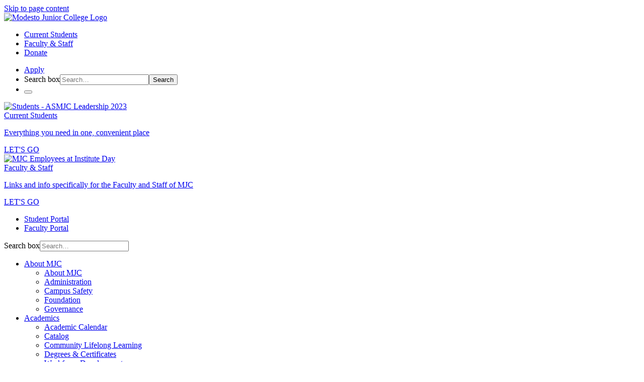

--- FILE ---
content_type: text/html; charset=UTF-8
request_url: https://www.mjc.edu/governance/
body_size: 7056
content:
<!DOCTYPE HTML><html lang="en">
   <head>
      <meta charset="UTF-8">
      <meta http-equiv="x-ua-compatible" content="ie=edge">
      <title>Governance - MJC</title>
      <link rel="canonical" id="canonicalUrl" href="https://www.mjc.edu/governance/index.html">
      <meta name="viewport" content="width=device-width, initial-scale=1, shrink-to-fit=no">
      <!-- Favicon -->
<link rel="apple-touch-icon" sizes="180x180" href="/_resources/images/apple-touch-icon.png" />
<link rel="icon" type="image/png" sizes="32x32" href="/_resources/images/favicon-32x32.png" />
<link rel="icon" type="image/png" sizes="16x16" href="/_resources/images/favicon-16x16.png" />
<link rel="manifest" href="/_resources/images/site.webmanifest" />
<link href="/_resources/css/bootstrap.min.css" rel="stylesheet" />
<link href="/_resources/css/global.css" rel="stylesheet" />
<link href="/_resources/css/blue-theme-variables.css" rel="stylesheet" />
<link href="/_resources/css/style.css" rel="stylesheet" />
<link href="/_resources/fonts/fonts.css" rel="stylesheet" />
<link href="/_resources/css/responsive.css" rel="stylesheet" />
<link href="/_resources/css/slick.css" rel="stylesheet" />
<link href="/_resources/css/select2.min.css" rel="stylesheet" />
<link href="/_resources/css/all.min.css" rel="stylesheet" />
<link href="/_resources/css/accordion.css" rel="stylesheet" />
<link href="/_resources/css/mc-styles.css" rel="stylesheet" />
<link href="/_resources/css/oustyles.css" rel="stylesheet" />
<link href="/_resources/css/datatables.min.css" rel="stylesheet" />
<link href="/_resources/css/responsive.bootstrap4.min.css" rel="stylesheet" />
<script defer="true" src="/_resources/custom-fontawesome/js/all.js"></script>
<script defer="true" src="/_resources/custom-fontawesome/js/fontawesome.js"></script>
<!-- Google tag (gtag.js) -->
<script async src="https://www.googletagmanager.com/gtag/js?id=G-F11ZWCYCLH"></script>
<script>
  window.dataLayer = window.dataLayer || [];
  function gtag(){dataLayer.push(arguments);}
  gtag('js', new Date());

  gtag('config', 'G-F11ZWCYCLH');
</script>
<!--<script type="text/javascript" src="https://www.bugherd.com/sidebarv2.js?apikey=ayjxaguulztx1dm0a96bdw"></script>--></head>
   <body class="home-pg"><a href="#content-start" class="skipnav" tabindex="0" title="Skip to Page Content">Skip to page content</a><header class="header bg-primary">
   <div class="container">
      <div class="h-content">
         <div class="h-left">
            <div class="h-logo"><a href="/"><img src="/_resources/images/logo.svg" alt="Modesto Junior College Logo" class="img-fluid"></a></div>
         </div>
         <div class="h-right">
            <div class="h-student-staff-gifts">
               <ul>
                  <li><a href="/current.html">Current Students</a></li>
                  <li><a href="/employees/index.html">Faculty &amp; Staff</a></li>
                  <li><a href="/foundation/donate.html">Donate</a></li>
               </ul>
            </div>
            <div class="h-apply-search-burger">
               <ul>
                  <li><a class="btn btn-outline-primary" href="/apply.html" role="button" id="button-apply" aria-label="apply button">Apply</a></li>
                  <li class="h-search-box"><a href="#/" class="search-icon" aria-label="search-icon" title="Search" tabindex="0"><span class="fa-solid fa-magnifying-glass" tabindex="-1"></span><span class="fa-solid fa-close" tabindex="-1"></span></a><div class="search-field">
                        <form method="get" action="https://myapps.yosemite.edu/mjcsearch/terms"><label class="search-label sr-only" for="searchbox">Search box</label><input class="form-control" type="text" placeholder="Search…" id="searchbox" name="q"><button type="submit" class="btn btn-outline-primary bg-dark" aria-label="search" id="button-search">
                              												Search
                              											</button></form>
                     </div>
                  </li>
                  <li class="burger-menu"><button class="burger-menu-icon" id="burger-menu-toggle" aria-controls="main-menu" aria-expanded="false" title="Show Main Navigation Menu" tabindex="0">
                        <div class="burger-menu-item"><span></span><span></span><span></span></div></button></li>
               </ul>
            </div>
         </div>
      </div>
   </div>
</header><div class="full-screen-menu-section bg-dark" id="main-menu">
   <div class="container">
      <div class="full-screen-menu-content">
         <div class="row">
            <div class="order-1 order-md-1 col-md-3 col-lg-3 col-xl-3 col-xxl-3">
               <div class="full-screen-menu-block menu-student-staff-block">
                  <div class="student-staff-corner d-none d-md-block"><a href="/current.html" class="student-staff-block">
                        <div class="image"><img src="/_resources/images/ui/menu_students_2024_large.png" alt="Students - ASMJC Leadership 2023" class="img-fluid"></div>
                        <div class="student-staff-detail">
                           <div class="title">Current Students</div>
                           <div class="detail">
                              <p>Everything you need in one, convenient place</p>
                           </div>
                           <div class="lets-go-link"><span class="btn btn-simple-arrow">LET'S GO</span></div>
                        </div></a><a href="/employees/index.html" class="student-staff-block">
                        <div class="image"><img src="/_resources/images/ui/menu_employees_2024_large.png" alt="MJC Employees at Institute Day" class="img-fluid"></div>
                        <div class="student-staff-detail">
                           <div class="title">Faculty &amp; Staff</div>
                           <div class="detail">
                              <p>Links and info specifically for the Faculty and Staff of MJC</p>
                           </div>
                           <div class="lets-go-link"><span class="btn btn-simple-arrow">LET'S GO</span></div>
                        </div></a></div>
                  <div class="custom-navigation-menu d-block d-md-none">
                     <ul>
                        <li><a href="/current.html" class="custom-button-style"><span>Student Portal</span></a></li>
                        <li><a href="/employees/index.html" class="custom-button-style"><span>Faculty Portal</span></a></li>
                     </ul>
                  </div>
               </div>
            </div>
            <div class="order-2 order-md-2 col-md-6 col-lg-6 col-xl-6 col-xxl-6">
               <div class="full-screen-menu-block menu-navigation-block">
                  <div class="mobile-search-field d-block d-sm-none">
                     <form method="get" action="https://myapps.yosemite.edu/mjcsearch/terms" id="mobilesearch"><label class="search-label sr-only" for="searchbox-mobile">Search box</label><input class="form-control" type="text" placeholder="Search…" id="searchbox-mobile" name="q"><a href="#" class="search-icon" aria-label="search-icon-mobile" title="Search" onclick="document.getElementById('mobilesearch').submit();"><span class="fa-solid fa-magnifying-glass"></span></a></form>
                  </div>
                  <nav class="navbar navbar-expand">
                     <div class="collapse navbar-collapse" id="navbar-content">
                        <ul class="navbar-nav">
                           <li class="nav-item dropdown"><a class="nav-link dropdown-toggle" data-bs-toggle="dropdown" data-bs-auto-close="outside" href="#">About MJC</a><ul class="dropdown-menu">
                                 <li><a class="dropdown-item" href="/about/index.html">About MJC</a></li>
                                 <li><a class="dropdown-item" href="/administration/index.html">Administration</a></li>
                                 <li><a class="dropdown-item" href="/safety/index.html">Campus Safety</a></li>
                                 <li><a class="dropdown-item" href="/foundation/">Foundation</a></li>
                                 <li><a class="dropdown-item" href="/governance/index.html">Governance</a></li>
                              </ul>
                           </li>
                           <li class="nav-item dropdown"><a class="nav-link dropdown-toggle" data-bs-toggle="dropdown" data-bs-auto-close="outside" href="#">Academics</a><ul class="dropdown-menu">
                                 <li><a class="dropdown-item" href="/enrollment/schedule.html">Academic Calendar</a></li>
                                 <li><a class="dropdown-item" href="/catalog.html">Catalog</a></li>
                                 <li><a class="dropdown-item" href="/cll/index.html">Community Lifelong Learning</a></li>
                                 <li><a class="dropdown-item" href="/awards/index.html">Degrees &amp; Certificates</a></li>
                                 <li><a class="dropdown-item" href="/workforce/">Workforce Development</a></li>
                              </ul>
                           </li>
                           <li class="nav-item dropdown"><a class="nav-link dropdown-toggle" data-bs-toggle="dropdown" data-bs-auto-close="outside" href="#">Admissions &amp; Financial Aid</a><ul class="dropdown-menu">
                                 <li><a class="dropdown-item" href="/apply.html">Applying to MJC</a></li>
                                 <li><a class="dropdown-item" href="/enrollment/index.html">Enrollment Services</a></li>
                                 <li><a class="dropdown-item" href="/financialaid/index.html">Financial Aid</a></li>
                                 <li><a class="dropdown-item" href="/handbook/forms.html">Forms</a></li>
                                 <li><a class="dropdown-item" href="/payingforcollege.html">Paying for College</a></li>
                                 <li><a class="dropdown-item" href="/register.html">Register for Classes</a></li>
                                 <li><a class="dropdown-item" href="/foundation/scholarships.html">Scholarships</a></li>
                                 <li><a class="dropdown-item" href="/outreach/index.html">Visit Us</a></li>
                              </ul>
                           </li>
                           <li class="nav-item dropdown"><a class="nav-link dropdown-toggle" data-bs-toggle="dropdown" data-bs-auto-close="outside" href="#">Campus Life &amp; Resources</a><ul class="dropdown-menu">
                                 <li><a class="dropdown-item" href="/asc/index.html">Accommodations &amp; Support</a></li>
                                 <li><a class="dropdown-item" href="https://athletics.mjc.edu/" target="_blank" rel="noopener">Athletics</a></li>
                                 <li><a class="dropdown-item" href="/campuslife/index.html">Campus Life</a></li>
                                 <li><a class="dropdown-item" href="/counseling/index.html">Counseling</a></li>
                                 <li><a class="dropdown-item" href="/health/index.html">Health Services</a></li>
                                 <li><a class="dropdown-item" href="/services.html">Services for Students</a></li>
                                 <li><a class="dropdown-item" href="/handbook/index.html">Student Handbook</a></li>
                              </ul>
                           </li>
                        </ul>
                     </div>
                  </nav>
               </div>
            </div>
            <div class="order-3 order-md-3 col-md-3 col-lg-3 col-xl-3 col-xxl-3">
               <div class="full-screen-menu-block menu-custom-nav-block">
                  <div class="custom-navigation-menu">
                     <ul>
                        <li><a href="https://piratesbookstore.bncollege.com/" target="_blank"><span class="fas fa-shopping-basket"></span><span>Bookstore</span></a></li>
                        <li><a href="/maps.html" target="_blank"><span class="fas fa-map"></span><span>Campus Map</span></a></li>
                        <li><a href="https://modesto.instructure.com/" target="_blank"><span class="fa-kit fa-canvas"></span><span>Canvas</span></a></li>
                        <li><a href="https://myapps.yosemite.edu/mjcClassSearch/" target="_blank"><span class="fas fa-search"></span><span>Class Search</span></a></li>
                        <li><a href="https://mail.office365.com/" target="_blank"><span class="fas fa-envelope"></span><span>Email</span></a></li>
                        <li><a href="/directory/index.html" target="_blank"><span class="fas fa-address-book"></span><span>Employee Directory</span></a></li>
                        <li><a href="/library/" target="_blank"><span class="fas fa-book"></span><span>Library</span></a></li>
                        <li><a href="https://my.mjc.edu" target="_blank"><span class="fa-kit fa-mymjc"></span><span>myMJC</span></a></li>
                        <li><a href="https://yosemite.starfishsolutions.com/starfish-ops/" target="_blank"><span class="fa-kit fa-005-starfish"></span><span>Starfish</span></a></li>
                     </ul>
                  </div>
                  <div class="mobile-apply-button d-block d-md-none"><a class="btn btn-yellow btn-lg w-100" href="/apply.html" role="button">Apply</a></div>
               </div>
            </div>
         </div>
      </div>
   </div>
</div><div></div>      <div class="main-banner-section main-inner-banner-section standard-inner-banner-section">
         <div class="main-banner-image common-section-overlay">
            <div class="section-overlay" style="background: transparent linear-gradient(90deg, #172b54 0%, #000000b1 52%, #000000ad 72%, #00000000 100%) 0% 0% no-repeat padding-box;"></div><img src="/_resources/images/general_images/athletics6987_2023_banner.jpg" alt="" class="img-fluid"></div>
         <div class="main-banner-description">
            <div class="container">
               <div class="main-banner-content">
                  <div class="banner-detail">
                     <h1 class="text-uppercase">Governance</h1>
                  </div>
               </div>
            </div>
         </div>
      </div>
      <div class="global-defination-pg" id="content-start">
         <div class="container">
            <div class="row flex-row-reverse">
               <div class="col-md-8 col-lg-9 col-xl-9 col-xxl-9">
                  <div class="content-description">
                     <nav aria-label="breadcrumb">
                        <ol class="breadcrumb">
                           <li class="breadcrumb-item"><a href="/">Home</a></li>
                           <li class="breadcrumb-item">Governance</li>
                        </ol>
                     </nav>
                     <div class="sidebar-block sidebar-navigation-block d-block d-md-none"><div class="in-sidebar-section"><span>In This Section</span></div><div class="sidebar-detail"><ul><li><a  href="/governance/index.html">MJC Governance</a></li><li><a  href="/governance/academicsenate.html">Academic Senate</a></li><li><a  href="/campuslife/asmjc.html">Associated Students of Modesto Junior College (ASMJC)</a></li><li><a  href="/governance/classifiedsenate.html">Classified Senate</a></li><li><a  href="/governance/collegecouncil.html">College Council</a></li><li><a  href="/governance/ctc.html">College Technology Committee</a></li><li><a  href="/governance/curriculum.html">Curriculum Committee</a></li><li><a  href="/governance/ge.html">General Education Committee</a></li><li><a  href="/governance/ideaa.html">Inclusion, Diversity, Equity, Accessibility, and Anti-Racism Committee</a></li><li><a  href="/governance/ieac.html">Institutional Effectiveness and Accreditation Committee</a></li><li><a  href="/governance/safety.html">MJC Campus Safety Committee</a></li><li><a  href="/governance/onlineed.html">Online Education Committee</a></li><li><a  href="/governance/pdc.html">Professional Development Committee</a></li><li><a  href="/governance/raf.html">Resource Allocation and Facilities Committee</a></li><li><a  href="/governance/ssec.html">Student Success &amp; Equity Committee</a></li><li><a  href="/governance/ztcoer.html">ZTC/OER Committee</a></li></ul></div></div>                     <p>Participatory governance at Modesto Junior College is a system designed to include
                        faculty, staff, students, and administrators in the decision-making process. This
                        inclusive approach ensures that diverse viewpoints are considered, promoting effective
                        collaboration in managing college operations and strategic planning. The goal of participatory
                        governance is to provide everyone in the college community with an opportunity to
                        express their opinions on important issues, ensuring that these views are seriously
                        considered in the decision-making process.</p>
                     
                     <p>The structure of participatory governance at MJC involves a range of committees and
                        councils, each focusing on different aspects of college life, such as budgeting, facilities,
                        and student success. These bodies are responsible for discussing issues, making recommendations,
                        and ensuring that all voices are heard. This system of regular communication and structured
                        input helps the college make decisions in a transparent and collaborative manner.
                        By involving a wide range of participants, MJC aims to create a supportive and inclusive
                        environment where everyone can contribute to the college's mission and goals.</p>
                     
                     <div class="row">
                        <div class="col-md-12 col-lg-6 col-xl-6 col-xxl-6">
                           
                           <h3>Mission</h3>
                           
                           <p>Empowering students to discover opportunities and reach their goals through access
                              to and inclusion in&nbsp;higher education.</p>
                           
                           <h3>Vision</h3>
                           
                           <p>As investors in our society, Modesto Junior College will create and promote equity
                              in education for&nbsp;every member of our diverse community.</p>
                           
                           <h3>Values</h3>
                           
                           <p>At MJC, we value integrity, responsibility, professionalism, compassion, and empathy
                              to achieve:</p>
                           
                           <h4>Access</h4>
                           
                           <p>We value an inclusive approach to education through technology, programs, and open
                              resources that&nbsp;lead to opportunities.</p>
                           
                           <h4>Affordability</h4>
                           
                           <p>We value making higher education available to all by actively seeking resources to
                              support students.</p>
                           
                           <h4>Building Community</h4>
                           
                           <p>We value and respect the diverse collective of individuals who shape our programs
                              and services,&nbsp;participate in decision-making, reinforce collaborative relationships,
                              and promote civic engagement.</p>
                           
                           <h4>Transformation &amp; Innovation</h4>
                           
                           <p>We value willingness to accept growth and embrace change to continuously improve our
                              processes,&nbsp;curriculum, and services to be relevant to the needs of our students and
                              community.</p>
                           
                           <h4>Stewardship of Resources</h4>
                           
                           <p>We value the investment our community has entrusted in us to further the college mission
                              and enhance&nbsp;lives through state-of-the-art education.</p>
                           </div>
                        <div class="col-md-12 col-lg-6 col-xl-6 col-xxl-6">
                           
                           <h3 dir="ltr" data-placeholder="Translation"><span class="Y2IQFc">Misión</span></h3>
                           
                           <p>MJC les da poder a los estudiantes para descubrir oportunidades y alcanzar sus metas
                              mediante el&nbsp;acceso y la inclusión a la educación superior.</p>
                           
                           <h3 dir="ltr" data-placeholder="Translation"><span class="Y2IQFc">Visión</span></h3>
                           
                           <p>Como inversionistas de nuestra sociedad, MJC creará y promoverá una educación equitativa
                              para todos&nbsp;los miembros de nuestra diversa comunidad.</p>
                           
                           <h3>Valores</h3>
                           
                           <p>En Modesto Junior College valoramos la integridad, la responsabilidad, el profesionalismo,
                              la&nbsp;comprensión y la empatía para el logro:</p>
                           
                           <h4>Acceso</h4>
                           
                           <p>Valoramos un enfoque inclusivo a la educación a través de la tecnología, de los programas
                              y de los&nbsp;recursos abiertos que conducen a las oportunidades.</p>
                           
                           <h4>Accesibilidad Económica</h4>
                           
                           <p>Valoramos hacer la educación superior accesible para todos mediante la búsqueda de
                              recursos para&nbsp;apoyar a los estudiantes.</p>
                           
                           <h4>Comunidad</h4>
                           
                           <p>Valoramos y respetamos el diverso grupo de personas que forman partte de nuestros
                              programas y&nbsp;servicios, participan en la toma de decisiones, fortalecen las relaciones
                              de colaboración y promueven la&nbsp;participación cívica.</p>
                           
                           <h4>Transformación e innovación</h4>
                           
                           <p>Valoramos la disposición de aceptar el crecimiento y de adoptar cambios para mejorar
                              continuamente&nbsp;nuestros procesos, currículo, y servicios de manera que sean relevantes
                              para las necesidades de&nbsp;nuestros estudiantes y de nuestra comunidad.</p>
                           
                           <h4>Administración de recursos</h4>
                           
                           <p>Valoramos la inversión que nuestra comunidad nos ha confiado para promover la misión
                              de la&nbsp;institución y mejorar vidas a través de una educación de última generación.</p>
                           </div>
                     </div>
                  </div>
               </div>
               <div class="col-md-4 col-lg-3 col-xl-3 col-xxl-3">
                  <div class="sidebar-section"><div class="sidebar-block sidebar-navigation-block d-none d-md-block"><div class="in-sidebar-section"><span>In This Section</span></div><div class="sidebar-detail"><ul><li><a  href="/governance/index.html">MJC Governance</a></li><li><a  href="/governance/academicsenate.html">Academic Senate</a></li><li><a  href="/campuslife/asmjc.html">Associated Students of Modesto Junior College (ASMJC)</a></li><li><a  href="/governance/classifiedsenate.html">Classified Senate</a></li><li><a  href="/governance/collegecouncil.html">College Council</a></li><li><a  href="/governance/ctc.html">College Technology Committee</a></li><li><a  href="/governance/curriculum.html">Curriculum Committee</a></li><li><a  href="/governance/ge.html">General Education Committee</a></li><li><a  href="/governance/ideaa.html">Inclusion, Diversity, Equity, Accessibility, and Anti-Racism Committee</a></li><li><a  href="/governance/ieac.html">Institutional Effectiveness and Accreditation Committee</a></li><li><a  href="/governance/safety.html">MJC Campus Safety Committee</a></li><li><a  href="/governance/onlineed.html">Online Education Committee</a></li><li><a  href="/governance/pdc.html">Professional Development Committee</a></li><li><a  href="/governance/raf.html">Resource Allocation and Facilities Committee</a></li><li><a  href="/governance/ssec.html">Student Success &amp; Equity Committee</a></li><li><a  href="/governance/ztcoer.html">ZTC/OER Committee</a></li></ul></div></div>                     <div class="sidebar-block sidebar-quick-links-block">
                        <h5>Quick Links</h5>
                        <div class="sidebar-detail">
                           <p><a href="/administration/index.html">College Administration</a></p>
                        </div>
                     </div>
                  </div>
               </div>
            </div>
         </div>
      </div>
      <footer class="footer">
   <div class="f-top bg-primary">
      <div class="container">
         <div class="f-content">
            <div class="row">
               <div class="col-md-12 col-lg-3 col-xl-3 col-xxl-3">
                  <div class="f-block f-logo-address">
                     <div class="f-logo"><a href="https://www.mjc.edu"><img class="img-fluid" src="/_resources/images/logo.svg" alt="Footer Logo"></a></div>
                     <div class="f-address">
                        <p><span>General Inquiries: <a href="tel:209-575-6550">209-575-6550</a><br></span><span>Campus Safety: <a href="tel:209-575-6351">209-575-6351</a><br></span><span><a href="mailto:mjcoutreach@mjc.edu">mjcoutreach@mjc.edu</a></span></p>
                        <p>435 College Avenue<br>
                           										Modesto CA 95350</p>
                     </div>
                  </div>
               </div>
               <div class="col-md-12 col-lg-6 col-xl-6 col-xxl-6">
                  <div class="f-block f-navigation">
                     <div class="row">
                        <div class="col-sm-4 col-md-4 col-lg-4 col-xl-4 col-xxl-4">
                           <div class="f-inner-block">
                              <ul>
                                 <li><a href="/about/accreditation/index.html">Accreditation</a></li>
                                 <li><a href="/handbook/titleix.html">Title IX and Equity Policies</a></li>
                                 <li><a href="/administration/pr/webfeedback.html">Website Feedback</a></li>
                              </ul>
                           </div>
                        </div>
                        <div class="col-sm-4 col-md-4 col-lg-4 col-xl-4 col-xxl-4">
                           <div class="f-inner-block">
                              <ul>
                                 <li><a href="/safety/index.html">Campus Safety</a></li>
                                 <li><a href="/handbook/complaints.html">File a Complaint</a></li>
                              </ul>
                           </div>
                        </div>
                        <div class="col-sm-4 col-md-4 col-lg-4 col-xl-4 col-xxl-4">
                           <div class="f-inner-block">
                              <ul>
                                 <li><a href="https://yosemite.peopleadmin.com/">Employment</a></li>
                                 <li><a href="/basicneeds/parents.html">Student Parents</a></li>
                              </ul>
                           </div>
                        </div>
                     </div>
                  </div>
                  <div class="f-block f-navigation">
                     <div class="row footer-content">
                        <p>&nbsp;</p>
                        <p>It is the <a href="/handbook/titleix.html">policy</a> of Yosemite Community College District not to discriminate on the basis of race,
                           color, national origin, sex, gender identity, gender expression, sexual orientation,
                           pregnancy status or disability in its educational programs and its employment practices.</p>
                        <p>&nbsp;</p>
                     </div>
                  </div>
               </div>
               <div class="col-md-12 col-lg-3 col-xl-3 col-xxl-3">
                  <div class="f-block f-logo-social-icons">
                     <div class="f-logo"><a href="https://www.yosemite.edu"><img class="img-fluid" src="/_resources/images/YCCD-logo-large.png" alt="YCCD Footer Logo"></a></div>
                     <div class="social-icons">
                        <ul>
                           <li><a href="https://www.facebook.com/modestojuniorcollege/" aria-label="facebook" title="Facebook"><span class="fa-brands fa-facebook-f"></span></a></li>
                           <li><a href="https://x.com/modestojc" aria-label="twitter" title="X (Twitter)"><span class="fa-brands fa-x-twitter"></span></a></li>
                           <li><a href="https://www.instagram.com/modestojuniorcollege/" aria-label="instagram" title="Instagram"><span class="fa-brands fa-instagram"></span></a></li>
                           <li><a href="https://www.linkedin.com/school/modesto-junior-college/" aria-label="linked in" title="Linked In"><span class="fa-brands fa-linkedin-in"></span></a></li>
                        </ul>
                     </div>
                  </div>
               </div>
            </div>
         </div>
      </div>
   </div>
   <div class="f-bottom bg-dark">
      <div class="container">
         <div class="f-content">
            <div class="f-privacy-policy">
               <ul>
                  <li><a href="https://www.yosemite.edu/website/privacy.html" target="_blank" rel="noopener">Privacy Policy</a></li>
                  <li><a href="/asc/accessibilityplan.html">Accessibility Standards</a></li>
               </ul>
            </div>
            <div class="f-copyright">
               <ul>
                  <li><span id="directedit">©</span> 2024 Modesto Junior College All rights reserved</li>
                  <li>All rights reserved</li>
               </ul>
            </div>
         </div>
      </div>
   </div>
</footer><!-- jQuery (necessary for Bootstrap's JavaScript plugins) -->
<script src="/_resources/js/jquery-3.6.1.min.js"></script>
<!-- Include all compiled plugins (below), or include individual files as needed -->
<script src="/_resources/js/bootstrap.bundle.min.js"></script>
<script src="/_resources/js/slick.min.js"></script>
<script src="/_resources/js/select2.full.min.js"></script>
<script src="/_resources/js/scrollIt.js"></script>
<!-- Font Awesome -->
<script src="/_resources/js/all.min.js"></script>
<script src="/_resources/js/ofi.min.js"></script>
<script src="/_resources/js/script.js"></script>
<script src="/_resources/js/mcscript.js"></script>
<script src="/_resources/js/datatables.min.js"></script>
<script src="/_resources/js/responsive.bootstrap4.min.js"></script>
<script src="/_resources/js/makeDatatable.js"></script>
<!-- Ocelot Ask Petey -->
<script src="https://ai.ocelotbot.com/embed/standard/67f64880-f72c-4ee2-88f9-8a03f8f9c624?ha=right&amp;hv=16px&amp;va=bottom&amp;vv=16px&amp;ts=0&amp;bs=calloutBubble&amp;av=0"></script>

<script>
	$(document).ready(function() {
		
		$('.collapsable-pane').click(function() {
			return false; // cancel the event
		});
	});
</script>
<script async src="https://siteimproveanalytics.com/js/siteanalyze_66358162.js"></script>      <div id="ou-hidden" style="display:none;"><!-- com.omniupdate.ob --><a id="de" rel="nofollow" href="https://a.cms.omniupdate.com/11/?skin=yosemite&amp;account=Yosemite&amp;site=mjc&amp;action=de&amp;path=/governance/index.pcf">&copy;</a><!-- /com.omniupdate.ob --></div><script>
			if(document.getElementById("de") != null && document.getElementById("directedit")) {
				var link = document.getElementById("de").parentNode.innerHTML;
				document.getElementById("de").parentNode.innerHTML = "";
				document.getElementById("directedit").innerHTML = link.replace(/^\s+|\s+$/gm,'');
			}
		</script></body>
</html>